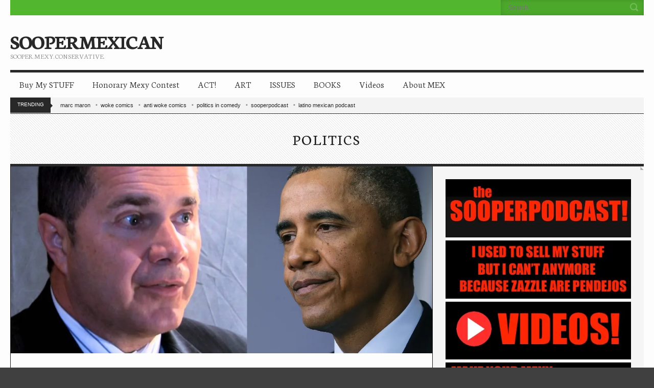

--- FILE ---
content_type: text/html; charset=utf-8
request_url: https://soopermexican.com/2014/10/13/being-associated-with-obama-hurts-dem-more-than-koch-bros-being-associated-to-republican-opponent/?amp=1
body_size: 22364
content:
<!DOCTYPE html>
<html class="no-js" lang="en-US" amp="" data-amp-auto-lightbox-disable transformed="self;v=1" i-amphtml-layout="" i-amphtml-no-boilerplate=""> 
<head><meta charset="utf-8"><meta name="viewport" content="width=device-width,maximum-scale=1"><link rel="preconnect" href="https://cdn.ampproject.org"><style amp-runtime="" i-amphtml-version="012512221826001">html{overflow-x:hidden!important}html.i-amphtml-fie{height:100%!important;width:100%!important}html:not([amp4ads]),html:not([amp4ads]) body{height:auto!important}html:not([amp4ads]) body{margin:0!important}body{-webkit-text-size-adjust:100%;-moz-text-size-adjust:100%;-ms-text-size-adjust:100%;text-size-adjust:100%}html.i-amphtml-singledoc.i-amphtml-embedded{-ms-touch-action:pan-y pinch-zoom;touch-action:pan-y pinch-zoom}html.i-amphtml-fie>body,html.i-amphtml-singledoc>body{overflow:visible!important}html.i-amphtml-fie:not(.i-amphtml-inabox)>body,html.i-amphtml-singledoc:not(.i-amphtml-inabox)>body{position:relative!important}html.i-amphtml-ios-embed-legacy>body{overflow-x:hidden!important;overflow-y:auto!important;position:absolute!important}html.i-amphtml-ios-embed{overflow-y:auto!important;position:static}#i-amphtml-wrapper{overflow-x:hidden!important;overflow-y:auto!important;position:absolute!important;top:0!important;left:0!important;right:0!important;bottom:0!important;margin:0!important;display:block!important}html.i-amphtml-ios-embed.i-amphtml-ios-overscroll,html.i-amphtml-ios-embed.i-amphtml-ios-overscroll>#i-amphtml-wrapper{-webkit-overflow-scrolling:touch!important}#i-amphtml-wrapper>body{position:relative!important;border-top:1px solid transparent!important}#i-amphtml-wrapper+body{visibility:visible}#i-amphtml-wrapper+body .i-amphtml-lightbox-element,#i-amphtml-wrapper+body[i-amphtml-lightbox]{visibility:hidden}#i-amphtml-wrapper+body[i-amphtml-lightbox] .i-amphtml-lightbox-element{visibility:visible}#i-amphtml-wrapper.i-amphtml-scroll-disabled,.i-amphtml-scroll-disabled{overflow-x:hidden!important;overflow-y:hidden!important}amp-instagram{padding:54px 0px 0px!important;background-color:#fff}amp-iframe iframe{box-sizing:border-box!important}[amp-access][amp-access-hide]{display:none}[subscriptions-dialog],body:not(.i-amphtml-subs-ready) [subscriptions-action],body:not(.i-amphtml-subs-ready) [subscriptions-section]{display:none!important}amp-experiment,amp-live-list>[update]{display:none}amp-list[resizable-children]>.i-amphtml-loading-container.amp-hidden{display:none!important}amp-list [fetch-error],amp-list[load-more] [load-more-button],amp-list[load-more] [load-more-end],amp-list[load-more] [load-more-failed],amp-list[load-more] [load-more-loading]{display:none}amp-list[diffable] div[role=list]{display:block}amp-story-page,amp-story[standalone]{min-height:1px!important;display:block!important;height:100%!important;margin:0!important;padding:0!important;overflow:hidden!important;width:100%!important}amp-story[standalone]{background-color:#000!important;position:relative!important}amp-story-page{background-color:#757575}amp-story .amp-active>div,amp-story .i-amphtml-loader-background{display:none!important}amp-story-page:not(:first-of-type):not([distance]):not([active]){transform:translateY(1000vh)!important}amp-autocomplete{position:relative!important;display:inline-block!important}amp-autocomplete>input,amp-autocomplete>textarea{padding:0.5rem;border:1px solid rgba(0,0,0,.33)}.i-amphtml-autocomplete-results,amp-autocomplete>input,amp-autocomplete>textarea{font-size:1rem;line-height:1.5rem}[amp-fx^=fly-in]{visibility:hidden}amp-script[nodom],amp-script[sandboxed]{position:fixed!important;top:0!important;width:1px!important;height:1px!important;overflow:hidden!important;visibility:hidden}
/*# sourceURL=/css/ampdoc.css*/[hidden]{display:none!important}.i-amphtml-element{display:inline-block}.i-amphtml-blurry-placeholder{transition:opacity 0.3s cubic-bezier(0.0,0.0,0.2,1)!important;pointer-events:none}[layout=nodisplay]:not(.i-amphtml-element){display:none!important}.i-amphtml-layout-fixed,[layout=fixed][width][height]:not(.i-amphtml-layout-fixed){display:inline-block;position:relative}.i-amphtml-layout-responsive,[layout=responsive][width][height]:not(.i-amphtml-layout-responsive),[width][height][heights]:not([layout]):not(.i-amphtml-layout-responsive),[width][height][sizes]:not(img):not([layout]):not(.i-amphtml-layout-responsive){display:block;position:relative}.i-amphtml-layout-intrinsic,[layout=intrinsic][width][height]:not(.i-amphtml-layout-intrinsic){display:inline-block;position:relative;max-width:100%}.i-amphtml-layout-intrinsic .i-amphtml-sizer{max-width:100%}.i-amphtml-intrinsic-sizer{max-width:100%;display:block!important}.i-amphtml-layout-container,.i-amphtml-layout-fixed-height,[layout=container],[layout=fixed-height][height]:not(.i-amphtml-layout-fixed-height){display:block;position:relative}.i-amphtml-layout-fill,.i-amphtml-layout-fill.i-amphtml-notbuilt,[layout=fill]:not(.i-amphtml-layout-fill),body noscript>*{display:block;overflow:hidden!important;position:absolute;top:0;left:0;bottom:0;right:0}body noscript>*{position:absolute!important;width:100%;height:100%;z-index:2}body noscript{display:inline!important}.i-amphtml-layout-flex-item,[layout=flex-item]:not(.i-amphtml-layout-flex-item){display:block;position:relative;-ms-flex:1 1 auto;flex:1 1 auto}.i-amphtml-layout-fluid{position:relative}.i-amphtml-layout-size-defined{overflow:hidden!important}.i-amphtml-layout-awaiting-size{position:absolute!important;top:auto!important;bottom:auto!important}i-amphtml-sizer{display:block!important}@supports (aspect-ratio:1/1){i-amphtml-sizer.i-amphtml-disable-ar{display:none!important}}.i-amphtml-blurry-placeholder,.i-amphtml-fill-content{display:block;height:0;max-height:100%;max-width:100%;min-height:100%;min-width:100%;width:0;margin:auto}.i-amphtml-layout-size-defined .i-amphtml-fill-content{position:absolute;top:0;left:0;bottom:0;right:0}.i-amphtml-replaced-content,.i-amphtml-screen-reader{padding:0!important;border:none!important}.i-amphtml-screen-reader{position:fixed!important;top:0px!important;left:0px!important;width:4px!important;height:4px!important;opacity:0!important;overflow:hidden!important;margin:0!important;display:block!important;visibility:visible!important}.i-amphtml-screen-reader~.i-amphtml-screen-reader{left:8px!important}.i-amphtml-screen-reader~.i-amphtml-screen-reader~.i-amphtml-screen-reader{left:12px!important}.i-amphtml-screen-reader~.i-amphtml-screen-reader~.i-amphtml-screen-reader~.i-amphtml-screen-reader{left:16px!important}.i-amphtml-unresolved{position:relative;overflow:hidden!important}.i-amphtml-select-disabled{-webkit-user-select:none!important;-ms-user-select:none!important;user-select:none!important}.i-amphtml-notbuilt,[layout]:not(.i-amphtml-element),[width][height][heights]:not([layout]):not(.i-amphtml-element),[width][height][sizes]:not(img):not([layout]):not(.i-amphtml-element){position:relative;overflow:hidden!important;color:transparent!important}.i-amphtml-notbuilt:not(.i-amphtml-layout-container)>*,[layout]:not([layout=container]):not(.i-amphtml-element)>*,[width][height][heights]:not([layout]):not(.i-amphtml-element)>*,[width][height][sizes]:not([layout]):not(.i-amphtml-element)>*{display:none}amp-img:not(.i-amphtml-element)[i-amphtml-ssr]>img.i-amphtml-fill-content{display:block}.i-amphtml-notbuilt:not(.i-amphtml-layout-container),[layout]:not([layout=container]):not(.i-amphtml-element),[width][height][heights]:not([layout]):not(.i-amphtml-element),[width][height][sizes]:not(img):not([layout]):not(.i-amphtml-element){color:transparent!important;line-height:0!important}.i-amphtml-ghost{visibility:hidden!important}.i-amphtml-element>[placeholder],[layout]:not(.i-amphtml-element)>[placeholder],[width][height][heights]:not([layout]):not(.i-amphtml-element)>[placeholder],[width][height][sizes]:not([layout]):not(.i-amphtml-element)>[placeholder]{display:block;line-height:normal}.i-amphtml-element>[placeholder].amp-hidden,.i-amphtml-element>[placeholder].hidden{visibility:hidden}.i-amphtml-element:not(.amp-notsupported)>[fallback],.i-amphtml-layout-container>[placeholder].amp-hidden,.i-amphtml-layout-container>[placeholder].hidden{display:none}.i-amphtml-layout-size-defined>[fallback],.i-amphtml-layout-size-defined>[placeholder]{position:absolute!important;top:0!important;left:0!important;right:0!important;bottom:0!important;z-index:1}amp-img[i-amphtml-ssr]:not(.i-amphtml-element)>[placeholder]{z-index:auto}.i-amphtml-notbuilt>[placeholder]{display:block!important}.i-amphtml-hidden-by-media-query{display:none!important}.i-amphtml-element-error{background:red!important;color:#fff!important;position:relative!important}.i-amphtml-element-error:before{content:attr(error-message)}i-amp-scroll-container,i-amphtml-scroll-container{position:absolute;top:0;left:0;right:0;bottom:0;display:block}i-amp-scroll-container.amp-active,i-amphtml-scroll-container.amp-active{overflow:auto;-webkit-overflow-scrolling:touch}.i-amphtml-loading-container{display:block!important;pointer-events:none;z-index:1}.i-amphtml-notbuilt>.i-amphtml-loading-container{display:block!important}.i-amphtml-loading-container.amp-hidden{visibility:hidden}.i-amphtml-element>[overflow]{cursor:pointer;position:relative;z-index:2;visibility:hidden;display:initial;line-height:normal}.i-amphtml-layout-size-defined>[overflow]{position:absolute}.i-amphtml-element>[overflow].amp-visible{visibility:visible}template{display:none!important}.amp-border-box,.amp-border-box *,.amp-border-box :after,.amp-border-box :before{box-sizing:border-box}amp-pixel{display:none!important}amp-analytics,amp-auto-ads,amp-story-auto-ads{position:fixed!important;top:0!important;width:1px!important;height:1px!important;overflow:hidden!important;visibility:hidden}amp-story{visibility:hidden!important}html.i-amphtml-fie>amp-analytics{position:initial!important}[visible-when-invalid]:not(.visible),form [submit-error],form [submit-success],form [submitting]{display:none}amp-accordion{display:block!important}@media (min-width:1px){:where(amp-accordion>section)>:first-child{margin:0;background-color:#efefef;padding-right:20px;border:1px solid #dfdfdf}:where(amp-accordion>section)>:last-child{margin:0}}amp-accordion>section{float:none!important}amp-accordion>section>*{float:none!important;display:block!important;overflow:hidden!important;position:relative!important}amp-accordion,amp-accordion>section{margin:0}amp-accordion:not(.i-amphtml-built)>section>:last-child{display:none!important}amp-accordion:not(.i-amphtml-built)>section[expanded]>:last-child{display:block!important}
/*# sourceURL=/css/ampshared.css*/</style><meta name="amp-to-amp-navigation" content="AMP-Redirect-To; AMP.navigateTo"><meta name="robots" content="max-image-preview:large"><meta name="generator" content="WordPress 6.9"><meta name="generator" content="Site Kit by Google 1.170.0"><meta name="google-site-verification" content="dFY9lkQbUunLNEZZ73CrGavansiHyIKmv3XIhhIiZ0Y"><meta name="google-adsense-platform-account" content="ca-host-pub-2644536267352236"><meta name="google-adsense-platform-domain" content="sitekit.withgoogle.com"><meta property="og:type" content="article"><meta property="og:title" content="Being Associated With Obama Hurts Dem MORE Than Koch Bros Being Associated to Republican Opponent"><meta property="og:url" content="https://soopermexican.com/2014/10/13/being-associated-with-obama-hurts-dem-more-than-koch-bros-being-associated-to-republican-opponent/"><meta property="og:description" content="This is how bad it is for Democrats – their best strategy is to link Republicans to the Koch Brothers, while our best strategy is to link them to Obama. Keep in mind, the Koch Brothers are no…"><meta property="article:published_time" content="2014-10-13T18:26:26+00:00"><meta property="article:modified_time" content="2014-10-13T18:26:26+00:00"><meta property="og:site_name" content="SOOPERMEXICAN"><meta property="og:image" content="https://i0.wp.com/soopermexican.com/wp-content/uploads/2014/10/ernst-braley-obama.jpg?fit=1200%2C533&amp;ssl=1"><meta property="og:image:width" content="1200"><meta property="og:image:height" content="533"><meta property="og:image:alt" content=""><meta property="og:locale" content="en_US"><meta name="twitter:site" content="@SooperMexican"><meta name="twitter:text:title" content="Being Associated With Obama Hurts Dem MORE Than Koch Bros Being Associated to Republican Opponent"><meta name="twitter:image" content="https://i0.wp.com/soopermexican.com/wp-content/uploads/2014/10/ernst-braley-obama.jpg?fit=1200%2C533&amp;ssl=1&amp;w=640"><meta name="twitter:card" content="summary_large_image"><meta name="generator" content="AMP Plugin v2.5.5; mode=transitional"><link rel="preconnect" href="https://fonts.gstatic.com" crossorigin=""><link rel="dns-prefetch" href="https://fonts.gstatic.com"><link rel="preconnect" href="//i0.wp.com"><link rel="preconnect" href="//c0.wp.com"><link rel="preconnect" href="https://fonts.gstatic.com/" crossorigin=""><link rel="dns-prefetch" href="//www.googletagmanager.com"><script async="" src="https://cdn.ampproject.org/v0.mjs" type="module" crossorigin="anonymous"></script><script async nomodule src="https://cdn.ampproject.org/v0.js" crossorigin="anonymous"></script><script src="https://cdn.ampproject.org/v0/amp-analytics-0.1.mjs" async="" custom-element="amp-analytics" type="module" crossorigin="anonymous"></script><script async nomodule src="https://cdn.ampproject.org/v0/amp-analytics-0.1.js" crossorigin="anonymous" custom-element="amp-analytics"></script><script src="https://cdn.ampproject.org/v0/amp-auto-ads-0.1.mjs" async="" custom-element="amp-auto-ads" type="module" crossorigin="anonymous"></script><script async nomodule src="https://cdn.ampproject.org/v0/amp-auto-ads-0.1.js" crossorigin="anonymous" custom-element="amp-auto-ads"></script><script src="https://cdn.ampproject.org/v0/amp-form-0.1.mjs" async="" custom-element="amp-form" type="module" crossorigin="anonymous"></script><script async nomodule src="https://cdn.ampproject.org/v0/amp-form-0.1.js" crossorigin="anonymous" custom-element="amp-form"></script><link rel="shortcut icon" type="image/x-icon" href="http://soopermexican.com/wp-content/uploads/2013/03/Soopermexican-favicon.jpg"><link crossorigin="anonymous" rel="stylesheet" id="google-font-css" href="https://fonts.googleapis.com/css?family=Neuton%3A300%2C400%2C700&amp;ver=6.9" type="text/css" media="all"><style amp-custom="">amp-img:is([sizes=auto i],[sizes^="auto," i]){contain-intrinsic-size:3000px 1500px}amp-img#wpstats{display:none}#amp-mobile-version-switcher{left:0;position:absolute;width:100%;z-index:100}#amp-mobile-version-switcher>a{background-color:#444;border:0;color:#eaeaea;display:block;font-family:-apple-system,BlinkMacSystemFont,Segoe UI,Roboto,Oxygen-Sans,Ubuntu,Cantarell,Helvetica Neue,sans-serif;font-size:16px;font-weight:600;padding:15px 0;text-align:center;-webkit-text-decoration:none;text-decoration:none}#amp-mobile-version-switcher>a:active,#amp-mobile-version-switcher>a:focus,#amp-mobile-version-switcher>a:hover{-webkit-text-decoration:underline;text-decoration:underline}:root{--wp--preset--aspect-ratio--square:1;--wp--preset--aspect-ratio--4-3:4/3;--wp--preset--aspect-ratio--3-4:3/4;--wp--preset--aspect-ratio--3-2:3/2;--wp--preset--aspect-ratio--2-3:2/3;--wp--preset--aspect-ratio--16-9:16/9;--wp--preset--aspect-ratio--9-16:9/16;--wp--preset--color--black:#000;--wp--preset--color--cyan-bluish-gray:#abb8c3;--wp--preset--color--white:#fff;--wp--preset--color--pale-pink:#f78da7;--wp--preset--color--vivid-red:#cf2e2e;--wp--preset--color--luminous-vivid-orange:#ff6900;--wp--preset--color--luminous-vivid-amber:#fcb900;--wp--preset--color--light-green-cyan:#7bdcb5;--wp--preset--color--vivid-green-cyan:#00d084;--wp--preset--color--pale-cyan-blue:#8ed1fc;--wp--preset--color--vivid-cyan-blue:#0693e3;--wp--preset--color--vivid-purple:#9b51e0;--wp--preset--gradient--vivid-cyan-blue-to-vivid-purple:linear-gradient(135deg,#0693e3 0%,#9b51e0 100%);--wp--preset--gradient--light-green-cyan-to-vivid-green-cyan:linear-gradient(135deg,#7adcb4 0%,#00d082 100%);--wp--preset--gradient--luminous-vivid-amber-to-luminous-vivid-orange:linear-gradient(135deg,#fcb900 0%,#ff6900 100%);--wp--preset--gradient--luminous-vivid-orange-to-vivid-red:linear-gradient(135deg,#ff6900 0%,#cf2e2e 100%);--wp--preset--gradient--very-light-gray-to-cyan-bluish-gray:linear-gradient(135deg,#eee 0%,#a9b8c3 100%);--wp--preset--gradient--cool-to-warm-spectrum:linear-gradient(135deg,#4aeadc 0%,#9778d1 20%,#cf2aba 40%,#ee2c82 60%,#fb6962 80%,#fef84c 100%);--wp--preset--gradient--blush-light-purple:linear-gradient(135deg,#ffceec 0%,#9896f0 100%);--wp--preset--gradient--blush-bordeaux:linear-gradient(135deg,#fecda5 0%,#fe2d2d 50%,#6b003e 100%);--wp--preset--gradient--luminous-dusk:linear-gradient(135deg,#ffcb70 0%,#c751c0 50%,#4158d0 100%);--wp--preset--gradient--pale-ocean:linear-gradient(135deg,#fff5cb 0%,#b6e3d4 50%,#33a7b5 100%);--wp--preset--gradient--electric-grass:linear-gradient(135deg,#caf880 0%,#71ce7e 100%);--wp--preset--gradient--midnight:linear-gradient(135deg,#020381 0%,#2874fc 100%);--wp--preset--font-size--small:13px;--wp--preset--font-size--medium:20px;--wp--preset--font-size--large:36px;--wp--preset--font-size--x-large:42px;--wp--preset--spacing--20:.44rem;--wp--preset--spacing--30:.67rem;--wp--preset--spacing--40:1rem;--wp--preset--spacing--50:1.5rem;--wp--preset--spacing--60:2.25rem;--wp--preset--spacing--70:3.38rem;--wp--preset--spacing--80:5.06rem;--wp--preset--shadow--natural:6px 6px 9px rgba(0,0,0,.2);--wp--preset--shadow--deep:12px 12px 50px rgba(0,0,0,.4);--wp--preset--shadow--sharp:6px 6px 0px rgba(0,0,0,.2);--wp--preset--shadow--outlined:6px 6px 0px -3px #fff,6px 6px #000;--wp--preset--shadow--crisp:6px 6px 0px #000}:where(.is-layout-flex){gap:.5em}:where(.is-layout-grid){gap:.5em}:where(.wp-block-columns.is-layout-flex){gap:2em}:where(.wp-block-columns.is-layout-grid){gap:2em}:where(.wp-block-post-template.is-layout-flex){gap:1.25em}:where(.wp-block-post-template.is-layout-grid){gap:1.25em}amp-img.amp-wp-enforced-sizes{object-fit:contain}button[overflow]{bottom:0}amp-img img,amp-img noscript{image-rendering:inherit;object-fit:inherit;object-position:inherit}:root{--wp-block-synced-color:#7a00df;--wp-block-synced-color--rgb:122,0,223;--wp-bound-block-color:var(--wp-block-synced-color);--wp-editor-canvas-background:#ddd;--wp-admin-theme-color:#007cba;--wp-admin-theme-color--rgb:0,124,186;--wp-admin-theme-color-darker-10:#006ba1;--wp-admin-theme-color-darker-10--rgb:0,107,160.5;--wp-admin-theme-color-darker-20:#005a87;--wp-admin-theme-color-darker-20--rgb:0,90,135;--wp-admin-border-width-focus:2px}@media (min-resolution:192dpi){:root{--wp-admin-border-width-focus:1.5px}}:root{--wp--preset--font-size--normal:16px;--wp--preset--font-size--huge:42px}.aligncenter{clear:both}.screen-reader-text{border:0;clip-path:inset(50%);height:1px;margin:-1px;overflow:hidden;padding:0;position:absolute;width:1px}.screen-reader-text:not(#_#_#_#_#_#_#_){word-wrap:normal}.screen-reader-text:focus{background-color:#ddd;clip-path:none;color:#444;display:block;font-size:1em;height:auto;left:5px;line-height:normal;padding:15px 23px 14px;text-decoration:none;top:5px;width:auto;z-index:100000}html :where(.has-border-color){border-style:solid}html :where([data-amp-original-style*=border-top-color]){border-top-style:solid}html :where([data-amp-original-style*=border-right-color]){border-right-style:solid}html :where([data-amp-original-style*=border-bottom-color]){border-bottom-style:solid}html :where([data-amp-original-style*=border-left-color]){border-left-style:solid}html :where([data-amp-original-style*=border-width]){border-style:solid}html :where([data-amp-original-style*=border-top-width]){border-top-style:solid}html :where([data-amp-original-style*=border-right-width]){border-right-style:solid}html :where([data-amp-original-style*=border-bottom-width]){border-bottom-style:solid}html :where([data-amp-original-style*=border-left-width]){border-left-style:solid}html :where(amp-img[class*=wp-image-]),html :where(amp-anim[class*=wp-image-]){height:auto;max-width:100%}:where(figure){margin:0 0 1em}html :where(.is-position-sticky){--wp-admin--admin-bar--position-offset:var(--wp-admin--admin-bar--height,0px)}@media screen and (max-width:600px){html :where(.is-position-sticky){--wp-admin--admin-bar--position-offset:0px}}article,aside,figure,footer,header,nav{display:block}[hidden]{display:none}html{font-family:sans-serif;-ms-text-size-adjust:100%;-webkit-text-size-adjust:100%}body{margin:0}a:focus{outline:thin dotted}a:active,a:hover{outline:0}strong{font-weight:bold}hr{-moz-box-sizing:content-box;box-sizing:content-box;height:0}amp-img{border:0}figure{margin:0}button,input{font-family:inherit;font-size:100%;margin:0}button,input{line-height:normal}button{text-transform:none}button,html input[type="button"],input[type="reset"],input[type="submit"]{-webkit-appearance:button;cursor:pointer}button[disabled],html input[disabled]{cursor:default}input[type="checkbox"],input[type="radio"]{box-sizing:border-box;padding:0}input[type="search"]{-webkit-appearance:textfield;-moz-box-sizing:content-box;-webkit-box-sizing:content-box;box-sizing:content-box}input[type="search"]::-webkit-search-cancel-button,input[type="search"]::-webkit-search-decoration{-webkit-appearance:none}button::-moz-focus-inner,input::-moz-focus-inner{border:0;padding:0}body,div,ul,li,h1,h2,h3,h4,form,p,blockquote{margin:0;padding:0;direction:ltr}*,*:before,*:after{-webkit-box-sizing:border-box;-moz-box-sizing:border-box;box-sizing:border-box}body{font-family:"Helvetica Neue",Helvetica,Arial,sans-serif;font-size:14px;line-height:1.675;font-weight:normal;font-style:normal;position:relative;-webkit-font-smoothing:antialiased;padding:0;margin:0}h1,h2,h3,h4{font-weight:bold;line-height:1.15;margin:0 0 15px 0}p{margin:0 0 15px 0}a,a:visited{color:#2ba6cb;text-decoration:none;line-height:inherit}a:hover{color:#2795b6}a:focus{color:#2795b6}#nav ul{margin:0;padding:0;list-style:none}#navigation li{position:relative;z-index:100}#navigation > li{float:left}#navigation ul{position:absolute;z-index:300;top:-999em}#navigation li:hover > ul{top:auto}#navigation li li:hover > ul{top:0;left:100%}#navigation li li li:hover > ul{top:0;left:100%}#navigation a,#navigation a:visited{display:block;white-space:nowrap}ul{margin:0 0 15px 15px;list-style-position:outside}ul li ul{margin-left:20px;margin-bottom:0}blockquote{margin:0 0 17px;padding:9px 20px 0 19px;border-left:1px solid #ddd}.row form .row{margin:0 -6px}.row form .row .columns{padding:0 6px}label{cursor:pointer;display:block;font-weight:500;margin-bottom:3px}input[type="text"],input[type="password"],input[type="date"],input[type="datetime"],input[type="email"],input[type="number"],input[type="search"],input[type="tel"],input[type="time"],input[type="url"]{border-radius:0;box-shadow:none;width:auto;font:inherit;padding:9px 15px;height:auto;border:1px solid #efefef;line-height:normal;transition:color .18s ease,background-color .18s ease,border-color .18s ease}input[type="text"]:focus,input[type="password"]:focus,input[type="date"]:focus,input[type="datetime"]:focus,input[type="email"]:focus,input[type="number"]:focus,input[type="search"]:focus,input[type="tel"]:focus,input[type="time"]:focus,input[type="url"]:focus{background:#fafafa;border-color:#b3b3b3;outline:none}input[type="text"][disabled],input[type="password"][disabled],input[type="date"][disabled],input[type="datetime"][disabled],input[type="email"][disabled],input[type="number"][disabled],input[type="search"][disabled],input[type="tel"][disabled],input[type="time"][disabled],input[type="url"][disabled]{background-color:#ddd}.row{width:1280px;max-width:100%;min-width:768px;margin:0 auto}.row .row{width:auto;max-width:none;min-width:0;margin:0 -15px}.row.collapse .columns{padding:0}.row .row{width:auto;max-width:none;min-width:0;margin:0 -15px}.row .row.collapse{margin:0}.columns{float:left;min-height:1px;padding:0 15px;position:relative}.four,.row .four{width:33.33333%}.six,.row .six{width:50%}.eight,.row .eight{width:66.66667%}.twelve,.row .twelve{width:100%}amp-img{height:auto}amp-img{max-width:100%}amp-img{-ms-interpolation-mode:bicubic}.row:before,.row:after,.group:before,.group:after{content:" ";display:table}.row:after,.group:after{clear:both}@media only screen and (max-width: 768px){body{-webkit-text-size-adjust:none;-ms-text-size-adjust:none;width:100%;min-width:0;margin-left:0;margin-right:0;padding-left:0;padding-right:0}.row{width:auto;min-width:0;margin-left:0;margin-right:0}.columns{float:none}.columns:not(#_#_#_#_#_#_#_){width:auto}.columns:last-child{float:none}[class*="column"] + [class*="column"]:last-child{float:none}.columns:before,.columns:after{content:"";display:table}.columns:after{clear:both}}@media screen{h1,h2,h3,h4{font-family:Neuton,Georgia,serif;font-weight:700}h1{font-size:24px}h2{font-size:20px}h3{font-size:18px}h4{font-size:16px}a,a:visited,a:focus{transition:color .18s ease,background-color .18s ease}body{background:#404040;color:#4d4d4d;font-size:14px}#page > .row{background:#fdfdfd;padding:0 5px}#main{margin-bottom:30px}#tophead{color:#fff;line-height:normal;height:30px}#tophead a,#tophead a:visited{color:#fff}#tophead a:hover{color:#222}#midhead{padding:20px 0;margin-bottom:1px;border-bottom:5px solid #282828}#midhead h1,#midhead h2{line-height:1;margin:0}#midhead h1{font-size:40px;letter-spacing:-.06em;margin:10px 0 3px 0}#logo a,#logo a:visited{color:#282828}#midhead h2{font-weight:200;color:#878787;text-transform:uppercase;font-size:14px}#bc{background:#f3f3f3;line-height:normal;padding:8px 0;height:30px;margin-bottom:1px}#bc span:first-child,#bc a:first-child,#bc a:first-child:visited{background:#282828;color:#fff;font-size:10px;text-transform:uppercase;position:relative;height:30px;display:inline-block;padding:8px 13px 0 14px;margin:0 15px 0 0;top:-8px}#bc span:first-child:after,#bc a:first-child:after,#bc a:first-child:visited:after{content:"";position:absolute;top:50%;margin-top:-3px;right:-8px;height:0;width:0;border:4px solid transparent;border-left-color:#282828}#bc a,#bc a:visited,#bc span{font-size:11px;position:relative;top:-6px;color:#282828;padding-right:16px;margin-right:4px}#bc a:after{content:"∙";position:absolute;color:#979797;right:0;top:50%;margin-top:-1px;font-size:28px;line-height:0}#bc a:last-child:after{display:none}#nav{margin-bottom:1px}#navigation a,#navigation a:visited{line-height:normal;font-family:Neuton,Georgia,serif;font-size:18px;padding:10px 18px 14px;font-weight:200;color:#282828}#navigation > li ul a,#navigation > li ul a:visited{font-size:15px;padding-top:8px;padding-bottom:8px}#navigation ul{background:#fff;z-index:1000;border:1px solid #f3f3f3;min-width:180px}#navigation a:hover:after{border-top-color:#222}.entry time{color:#adadad}.entry h1{line-height:.85}.entry h1 a,.entry h1 a:visited{color:#282828;font-size:18px}.entry.single h1 a,.entry.single h1 a:visited{font-size:36px}.entry-thumb{display:block;margin:0 0 15px 0;position:relative;line-height:0}.entry-thumb > a{display:block}time,.comments-link{font-size:10px;text-transform:uppercase;font-weight:500}.entry-meta{line-height:normal;margin-bottom:10px}.entry-meta time{position:relative;padding-right:12px}.entry-meta time:after{content:"∙";position:absolute;color:#979797;right:0;top:50%;margin-top:-1px;font-size:28px;line-height:0}.category-title{border:1px solid #282828;border-left-width:0;border-right-width:0;border-bottom-width:5px;text-align:center;background:url("https://soopermexican.com/wp-content/themes/wp_neuton5-v1.1/images/diagonal_pattern.png");padding:30px}.category-title h2{line-height:normal;margin:0;font-size:30px;letter-spacing:3px;text-transform:uppercase;font-weight:normal;color:#1c1c1c}.entry.single{border:1px solid #1c1c1c;border-top-width:0;border-bottom-width:0}.entry-content{padding:15px 20px 20px}.entry.single .entry-title{font-size:36px;font-weight:normal}.entry.single h1,.entry.single h2,.entry.single h3,.entry.single h4{color:#282828}.entry.single .entry-meta{margin-bottom:20px}.entry.single.format-standard .entry-thumb > a[data-rel^='prettyPhoto']:after{position:absolute;top:40%;left:50%;content:"";background:url("https://soopermexican.com/wp-content/themes/wp_neuton5-v1.1/images/sprites.png") no-repeat -1px -234px;width:60px;height:60px;margin:-30px 0 0 -30px;-webkit-transition:all .18s ease;-moz-transition:all .18s ease;-ms-transition:all .18s ease;-o-transition:all .18s ease;transition:all .18s ease;opacity:0}.entry.single.format-standard .entry-thumb:hover > a[data-rel^='prettyPhoto']:after{opacity:1;top:50%}.entry-thumb a amp-img.alignnone{margin:0}.entry blockquote{font-family:Neuton,Georgia,serif;font-size:18px;line-height:1.4;border-left-width:3px;border-left-color:#1c1c1c}.entry blockquote:not(#_#_#_#_#_#_#_#_){margin-bottom:5px;padding-left:20px}#footer{color:#fff}.footer-inner{padding:20px}#footer .widget-title{color:#fff;font-size:24px}.credits{padding:0;font-size:10px;text-transform:uppercase}.credits a,.credits a:visited{color:#fff;font-weight:bold}.credits a:hover{color:#000}.credits hr{border:none;background:none;border-top:1px dotted #fff;border-top:1px dotted rgba(255,255,255,.4);height:0;margin-bottom:15px}.credits .copy{text-align:right}.widget{margin-bottom:25px;font-size:13px}#sidebar .widget:last-child{margin-bottom:0}.widget ul{list-style:none;margin:0;padding:0}.widget ul li{margin-bottom:4px}.widget ul li:last-of-type{margin-bottom:0}.widget ul li{padding:5px 0;border-bottom:1px dotted #e5e5e5;display:block;margin:0}#sidebar{background:#f5f5f5 url("https://soopermexican.com/wp-content/themes/wp_neuton5-v1.1/images/fold.png") top right no-repeat;margin-bottom:30px}.sidebar-inner{padding:25px}#sidebar .widget-title{color:#282828;text-transform:uppercase;font-size:12px;margin:0 0 20px;padding:12px 0 12px 10px;font-weight:normal;line-height:1;border-top:2px solid #545454;border-bottom:1px solid #545454;background:#fff url("https://soopermexican.com/wp-content/themes/wp_neuton5-v1.1/images/diagonal_pattern.png")}.searchform{line-height:1;position:relative}.searchform > div{position:relative;line-height:1}.searchform .screen-reader-text{display:none}.searchform input[type=text]{border-radius:0;margin:0;width:100%;font:inherit;line-height:normal;font-size:12px;height:45px}.searchsubmit{font-size:14px;line-height:0;padding:3px 5px 2px;width:30px;position:absolute;right:0;top:0;text-indent:-999em;height:100%;border:none;background:transparent url("https://soopermexican.com/wp-content/themes/wp_neuton5-v1.1/images/sprites.png") no-repeat 3px -89px}#tophead .searchform input[type=text]{border:none;box-shadow:inset 0 0 8px 0 rgba(0,0,0,.15);background:rgba(0,0,0,.08);height:30px;color:#fff}#tophead .searchform{width:280px;float:right}#tophead .searchsubmit{background:url("https://soopermexican.com/wp-content/themes/wp_neuton5-v1.1/images/sprites.png") no-repeat scroll 3px -70px transparent}.widget_text p:last-child{margin-bottom:0}.alignnone{margin:5px 20px 20px 0}.aligncenter,div.aligncenter{display:block;margin:5px auto 5px auto}.aligncenter{display:block;margin:5px auto 5px auto}a amp-img.alignnone{margin:5px 20px 20px 0}a amp-img.aligncenter{display:block;margin-left:auto;margin-right:auto}#mobile-bar{text-align:center;position:fixed;top:0;z-index:1000;width:100%;background:#242628;background-image:linear-gradient(bottom,#141617 1%,#222426 100%);background-image:-o-linear-gradient(bottom,#141617 1%,#222426 100%);background-image:-moz-linear-gradient(bottom,#141617 1%,#222426 100%);background-image:-webkit-linear-gradient(bottom,#141617 1%,#222426 100%);background-image:-ms-linear-gradient(bottom,#141617 1%,#222426 100%);background-image:-webkit-gradient(linear,left bottom,left top,color-stop(.01,#141617),color-stop(1,#222426));padding:15px 10px 0 10px;height:48px;border-bottom:1px solid rgba(0,0,0,.8);box-shadow:0 4px 3px rgba(0,0,0,.2);display:none}.menu-trigger,.menu-trigger:focus{width:24px;height:21px;background:url("https://soopermexican.com/wp-content/themes/wp_neuton5-v1.1/images/menu_trigger.png") no-repeat;cursor:pointer;opacity:.85;margin:0;outline:none;position:absolute;left:10px;top:12px}.menu-trigger:hover{opacity:.95}.menu-trigger:active{opacity:1}.mob-title{color:#eee;font-family:"Helvetica Neue","Helvetica",Helvetica,Arial,sans-serif;font-weight:bold;font-size:14px;text-shadow:1px 1px 0 rgba(0,0,0,1);line-height:1;margin:0;padding:0}}@media only screen and (max-width: 768px){#nav{display:none}#mobile-bar{display:block}#header .searchform{width:100%;margin:10px 0 20px 0;float:none}#midhead h1{margin-top:30px}#midhead h2{margin-bottom:20px}#sidebar:not(#_#_#_#_#_#_#_){height:auto}}a,a:visited,a:focus,#bc a:hover,#navigation a:hover,.entry h1 a:hover{color:#52b62f}a:hover{color:#70b607}#tophead,.footer-inner{background-color:#52b62f}@font-face{font-family:social-logos;src:url("[data-uri]") format("woff2");display:inline-block;vertical-align:middle;line-height:1;font-weight:400;font-style:normal;speak:none;text-decoration:inherit;text-transform:none;text-rendering:auto;-webkit-font-smoothing:antialiased;-moz-osx-font-smoothing:grayscale}.amp-wp-cdd8ca0:not(#_#_#_#_#_){text-align:center}.amp-wp-4f4572a:not(#_#_#_#_#_){color:#800000}

/*# sourceURL=amp-custom.css */</style><link rel="alternate" type="application/rss+xml" title="SOOPERMEXICAN » Feed" href="https://soopermexican.com/feed/"><link rel="alternate" type="application/rss+xml" title="SOOPERMEXICAN » Comments Feed" href="https://soopermexican.com/comments/feed/"><link rel="alternate" type="application/rss+xml" title="SOOPERMEXICAN » Being Associated With Obama Hurts Dem MORE Than Koch Bros Being Associated to Republican Opponent Comments Feed" href="https://soopermexican.com/2014/10/13/being-associated-with-obama-hurts-dem-more-than-koch-bros-being-associated-to-republican-opponent/feed/"><link rel="alternate" title="oEmbed (JSON)" type="application/json+oembed" href="https://soopermexican.com/wp-json/oembed/1.0/embed?url=https%3A%2F%2Fsoopermexican.com%2F2014%2F10%2F13%2Fbeing-associated-with-obama-hurts-dem-more-than-koch-bros-being-associated-to-republican-opponent%2F"><link rel="alternate" title="oEmbed (XML)" type="text/xml+oembed" href="https://soopermexican.com/wp-json/oembed/1.0/embed?url=https%3A%2F%2Fsoopermexican.com%2F2014%2F10%2F13%2Fbeing-associated-with-obama-hurts-dem-more-than-koch-bros-being-associated-to-republican-opponent%2F&amp;format=xml"><link rel="https://api.w.org/" href="https://soopermexican.com/wp-json/"><link rel="alternate" title="JSON" type="application/json" href="https://soopermexican.com/wp-json/wp/v2/posts/8001"><link rel="EditURI" type="application/rsd+xml" title="RSD" href="https://soopermexican.com/xmlrpc.php?rsd"><link rel="canonical" href="https://soopermexican.com/2014/10/13/being-associated-with-obama-hurts-dem-more-than-koch-bros-being-associated-to-republican-opponent/"><link rel="shortlink" href="https://soopermexican.com/?p=8001"><link rel="apple-touch-icon" href="http://soopermexican.com/wp-content/uploads/2013/03/Soopermexican-S.jpg"><link rel="apple-touch-icon" sizes="72x72" href="http://soopermexican.com/wp-content/uploads/2014/09/TinySoopAvatar.jpg"><link rel="apple-touch-icon" sizes="114x114" href="http://soopermexican.com/wp-content/uploads/2014/09/TinySoopAvatar.jpg"><link rel="pingback" href="https://soopermexican.com/xmlrpc.php"><title>  Being Associated With Obama Hurts Dem MORE Than Koch Bros Being Associated to Republican Opponent </title><script type="application/ld+json">{"@context":"http://schema.org","publisher":{"@type":"Organization","name":"SOOPERMEXICAN","logo":{"@type":"ImageObject","url":"https://soopermexican.com/wp-content/plugins/amp/assets/images/amp-page-fallback-wordpress-publisher-logo.png"}},"@type":"BlogPosting","mainEntityOfPage":"https://soopermexican.com/2014/10/13/being-associated-with-obama-hurts-dem-more-than-koch-bros-being-associated-to-republican-opponent/","headline":"Being Associated With Obama Hurts Dem MORE Than Koch Bros Being Associated to Republican Opponent","datePublished":"2014-10-13T14:26:26-07:00","dateModified":"2014-10-13T14:26:26-07:00","author":{"@type":"Person","name":"soopermexican"},"image":"https://i0.wp.com/soopermexican.com/wp-content/uploads/2014/10/ernst-braley-obama.jpg?fit=1620%2C720\u0026ssl=1"}</script></head>

<body class="wp-singular post-template-default single single-post postid-8001 single-format-standard wp-theme-wp_neuton5-v11 ci-neuton ci-neuton-1-1 ci-scheme-red">
<div id="mobile-bar">
	<a class="menu-trigger" href="#"></a>
	<h1 class="mob-title">
		Being Associated With Obama Hurts Dem MORE Than Koch Bros Being Associated to Republican Opponent 	</h1>
</div>
<div id="page">
	<div class="row">
		<header id="header" class="twelve columns">
			<div id="tophead">
				<div class="row">
					<div class="eight columns">
											</div>

					<div class="four columns">
						<form action="https://soopermexican.com/?amp=1" method="get" role="search" class="searchform" target="_top">
	<div>
		<label for="s" class="screen-reader-text">Search for:</label>
		<input type="text" id="s" name="s" value="" placeholder="Search">
		<input type="submit" value="GO" class="searchsubmit">
	</div>
<input name="amp" value="1" type="hidden"></form>					</div>
				</div>
			</div> 

			<div id="midhead">
				<div class="row">
					<div class="four columns">
						<h1 id="logo"><a href="https://soopermexican.com?amp=1">SOOPERMEXICAN</a></h1>						<h2>Sooper. Mexy. CONservative.</h2>					</div>

					<div class="eight columns">
						<aside id="text-17" class="widget widget_text group">			<div class="textwidget"></div>
		</aside>					</div>
				</div>
			</div> 

			<nav id="nav" class="group">
				<ul id="navigation" class=""><li id="menu-item-383" class="menu-item menu-item-type-post_type menu-item-object-page menu-item-383"><a href="https://soopermexican.com/buy-my-stuff/?amp=1">Buy My STUFF</a></li>
<li id="menu-item-384" class="menu-item menu-item-type-post_type menu-item-object-page menu-item-384"><a href="https://soopermexican.com/honorary-mexy-contest/?amp=1">Honorary Mexy Contest</a></li>
<li id="menu-item-386" class="menu-item menu-item-type-post_type menu-item-object-page menu-item-386"><a href="https://soopermexican.com/2014-elections/issues/act/?amp=1">ACT!</a></li>
<li id="menu-item-387" class="menu-item menu-item-type-post_type menu-item-object-page menu-item-387"><a href="https://soopermexican.com/art/?amp=1">ART</a></li>
<li id="menu-item-388" class="menu-item menu-item-type-post_type menu-item-object-page menu-item-388"><a href="https://soopermexican.com/2014-elections/issues/?amp=1">ISSUES</a></li>
<li id="menu-item-389" class="menu-item menu-item-type-post_type menu-item-object-page menu-item-389"><a href="https://soopermexican.com/2014-elections/issues/books/?amp=1">BOOKS</a></li>
<li id="menu-item-390" class="menu-item menu-item-type-post_type menu-item-object-page menu-item-390"><a href="https://soopermexican.com/art/videos/?amp=1">Videos</a></li>
<li id="menu-item-391" class="menu-item menu-item-type-post_type menu-item-object-page menu-item-391"><a href="https://soopermexican.com/about/?amp=1">About MEX</a></li>
</ul>			</nav>

			<div id="bc">
				<span>Trending</span>
				<a href="https://soopermexican.com/tag/marc-maron/?amp=1">marc maron</a><a href="https://soopermexican.com/tag/woke-comics/?amp=1">woke comics</a><a href="https://soopermexican.com/tag/anti-woke-comics/?amp=1">anti woke comics</a><a href="https://soopermexican.com/tag/politics-in-comedy/?amp=1">politics in comedy</a><a href="https://soopermexican.com/tag/sooperpodcast/?amp=1">sooperpodcast</a><a href="https://soopermexican.com/tag/latino-mexican-podcast/?amp=1">latino mexican podcast</a>			</div> 
		</header>
	<div id="main" class="twelve columns" role="main">
		<div class="category-title">
			<h2>
				Politics			</h2>
		</div>

		<div class="row collapse">
			<div id="content" class="eight columns">
					<article class="entry single post-8001 post type-post status-publish format-standard has-post-thumbnail hentry category-politics tag-jodi-ernst tag-koch-brothers tag-obama-2 tag-polling-iowa">
						

			<figure class="entry-thumb">
			<a href="https://i0.wp.com/soopermexican.com/wp-content/uploads/2014/10/ernst-braley-obama.jpg?fit=1620%2C720&amp;ssl=1" data-rel="prettyPhoto" title="Being Associated With Obama Hurts Dem MORE Than Koch Bros Being Associated to Republican Opponent"><amp-img src="https://i0.wp.com/soopermexican.com/wp-content/uploads/2014/10/ernst-braley-obama.jpg?resize=1620%2C720&amp;ssl=1" class="alignnone  wp-post-image amp-wp-enforced-sizes i-amphtml-layout-intrinsic i-amphtml-layout-size-defined" alt="" srcset="https://i0.wp.com/soopermexican.com/wp-content/uploads/2014/10/ernst-braley-obama.jpg?w=1620&amp;ssl=1 1620w, https://i0.wp.com/soopermexican.com/wp-content/uploads/2014/10/ernst-braley-obama.jpg?resize=600%2C266&amp;ssl=1 600w, https://i0.wp.com/soopermexican.com/wp-content/uploads/2014/10/ernst-braley-obama.jpg?resize=1024%2C455&amp;ssl=1 1024w, https://i0.wp.com/soopermexican.com/wp-content/uploads/2014/10/ernst-braley-obama.jpg?resize=1300%2C577&amp;ssl=1 1300w" sizes="(max-width: 1620px) 100vw, 1620px" data-hero-candidate="" width="1620" height="720" layout="intrinsic" disable-inline-width="" data-hero i-amphtml-ssr i-amphtml-layout="intrinsic"><i-amphtml-sizer slot="i-amphtml-svc" class="i-amphtml-sizer"><img alt="" aria-hidden="true" class="i-amphtml-intrinsic-sizer" role="presentation" src="[data-uri]"></i-amphtml-sizer><img class="i-amphtml-fill-content i-amphtml-replaced-content" decoding="async" fetchpriority="high" alt="" src="https://i0.wp.com/soopermexican.com/wp-content/uploads/2014/10/ernst-braley-obama.jpg?resize=1620%2C720&amp;ssl=1" srcset="https://i0.wp.com/soopermexican.com/wp-content/uploads/2014/10/ernst-braley-obama.jpg?w=1620&amp;ssl=1 1620w, https://i0.wp.com/soopermexican.com/wp-content/uploads/2014/10/ernst-braley-obama.jpg?resize=600%2C266&amp;ssl=1 600w, https://i0.wp.com/soopermexican.com/wp-content/uploads/2014/10/ernst-braley-obama.jpg?resize=1024%2C455&amp;ssl=1 1024w, https://i0.wp.com/soopermexican.com/wp-content/uploads/2014/10/ernst-braley-obama.jpg?resize=1300%2C577&amp;ssl=1 1300w" sizes="(max-width: 1620px) 100vw, 1620px"></amp-img></a>
		</figure>
	
						<div class="entry-content">
							<h1 class="entry-title">Being Associated With Obama Hurts Dem MORE Than Koch Bros Being Associated to Republican Opponent</h1>
							<div class="entry-meta">
								<time datetime="2014-10-13">Posted on October 13, 2014 by <a href="https://soopermexican.com/author/soopermexican/?amp=1">soopermexican</a></time>
								<a class="comments-link" href="https://soopermexican.com/2014/10/13/being-associated-with-obama-hurts-dem-more-than-koch-bros-being-associated-to-republican-opponent/?amp=1#respond"><span class="dsq-postid" data-dsqidentifier="8001 http://soopermexican.com/?p=8001">No Comments</span></a>
							</div>
							

<amp-auto-ads type="adsense" data-ad-client="ca-pub-9222262560369780" class="i-amphtml-layout-container" i-amphtml-layout="container"></amp-auto-ads>

<p>This is how bad it is for Democrats – their best strategy is to link Republicans to the Koch Brothers, while our best strategy is to link them to Obama. Keep in mind, the Koch Brothers are <strong>not the leaders</strong> of the Republican party, nor are they the<em> sitting President of the United States.</em></p>
<p><a href="http://www.bloomberg.com/politics/articles/2014-10-11/bloombergdes-moines-register-iowa-poll-senate-candidates-ernst-braley-just-a-point-apart"><strong>Here’s a poll</strong></a> taken by Bloomberg for the Des Moines Register showing how associating different political personalities hurt or help their respective candidates:</p>
<p><a href="https://i0.wp.com/soopermexican.com/wp-content/uploads/2014/10/ernst-braley1.jpg"><amp-img class="wp-image-8004 aligncenter amp-wp-enforced-sizes i-amphtml-layout-intrinsic i-amphtml-layout-size-defined" src="https://i0.wp.com/soopermexican.com/wp-content/uploads/2014/10/ernst-braley1.jpg?resize=458%2C514" alt="ernst braley1" width="458" height="514" srcset="https://i0.wp.com/soopermexican.com/wp-content/uploads/2014/10/ernst-braley1.jpg?w=745&amp;ssl=1 745w, https://i0.wp.com/soopermexican.com/wp-content/uploads/2014/10/ernst-braley1.jpg?resize=267%2C300&amp;ssl=1 267w" sizes="(max-width: 458px) 100vw, 458px" layout="intrinsic" disable-inline-width="" i-amphtml-layout="intrinsic"><i-amphtml-sizer slot="i-amphtml-svc" class="i-amphtml-sizer"><img alt="" aria-hidden="true" class="i-amphtml-intrinsic-sizer" role="presentation" src="[data-uri]"></i-amphtml-sizer><noscript><img decoding="async" src="https://i0.wp.com/soopermexican.com/wp-content/uploads/2014/10/ernst-braley1.jpg?resize=458%2C514" alt="ernst braley1" width="458" height="514" srcset="https://i0.wp.com/soopermexican.com/wp-content/uploads/2014/10/ernst-braley1.jpg?w=745&amp;ssl=1 745w, https://i0.wp.com/soopermexican.com/wp-content/uploads/2014/10/ernst-braley1.jpg?resize=267%2C300&amp;ssl=1 267w" sizes="(max-width: 458px) 100vw, 458px"></noscript></amp-img></a></p>
<p>While the race remains close with Ernst only 1% over Braley, it’s amazing to think that their Dems’ only hope is to link her to partisan campaign donors, while our best strategy seems to be linking her to the Democrat President of the US. And they’re actually bragging about this by <a href="https://twitter.com/JoshDorner/status/521078131969781762">spinning the terrible news.</a> Of course, they get free “objective” help <a href="http://www.bloomberg.com/politics/articles/2014-10-11/bloombergdes-moines-register-iowa-poll-senate-candidates-ernst-braley-just-a-point-apart">from Bloomberg News:</a></p>


<p>You would think Obama would be a bigger headline… unless you <strong>wanted</strong> to help associate Sarah Palin with Ernst and hurt her chances. Also it would help if Michelle Obama <a href="http://therightscoop.com/embarrassing-michelle-obama-screws-up-name-of-candidate-shes-stumping-for-erroneously-calls-him-a-marine/">would learn his real name maybe?</a> Just a thought.</p>
<h4 data-amp-original-style="text-align: center;" class="amp-wp-cdd8ca0"><span data-amp-original-style="color: #800000;" class="amp-wp-4f4572a"><a href="http://soopermexican.com/2014/10/12/protesters-very-angry-at-disrespectful-dance-party-breaking-out-in-ferguson/?amp=1" data-amp-original-style="color: #800000;" class="amp-wp-4f4572a">Protesters Very Angry at ‘Disrespectful’ Dance Party Breaking Out in Ferguson!</a></span></h4>
<div class="sharedaddy sd-sharing-enabled"><div class="robots-nocontent sd-block sd-social sd-social-official sd-sharing"><h3 class="sd-title">Don't be a racist! SHARE this post!</h3><div class="sd-content"><ul><li class="share-twitter"><a href="https://twitter.com/share" class="twitter-share-button" data-url="https://soopermexican.com/2014/10/13/being-associated-with-obama-hurts-dem-more-than-koch-bros-being-associated-to-republican-opponent/" data-text="Being Associated With Obama Hurts Dem MORE Than Koch Bros Being Associated to Republican Opponent " data-via="SooperMexican">Tweet</a></li><li class="share-facebook"><div class="fb-share-button" data-href="https://soopermexican.com/2014/10/13/being-associated-with-obama-hurts-dem-more-than-koch-bros-being-associated-to-republican-opponent/" data-layout="button_count"></div></li><li class="share-reddit"><a rel="nofollow noopener noreferrer" data-shared="sharing-reddit-8001" class="share-reddit sd-button" href="https://soopermexican.com/2014/10/13/being-associated-with-obama-hurts-dem-more-than-koch-bros-being-associated-to-republican-opponent/?share=reddit&amp;amp=1" target="_blank" aria-labelledby="sharing-reddit-8001">
				<span id="sharing-reddit-8001" hidden>Click to share on Reddit (Opens in new window)</span>
				<span>Reddit</span>
			</a></li><li class="share-pinterest"><div class="pinterest_button"><a href="https://www.pinterest.com/pin/create/button/?url=https%3A%2F%2Fsoopermexican.com%2F2014%2F10%2F13%2Fbeing-associated-with-obama-hurts-dem-more-than-koch-bros-being-associated-to-republican-opponent%2F&amp;media=https%3A%2F%2Fi0.wp.com%2Fsoopermexican.com%2Fwp-content%2Fuploads%2F2014%2F10%2Fernst-braley-obama.jpg%3Ffit%3D1200%252C533%26ssl%3D1&amp;description=Being%20Associated%20With%20Obama%20Hurts%20Dem%20MORE%20Than%20Koch%20Bros%20Being%20Associated%20to%20Republican%20Opponent%20" data-pin-do="buttonPin" data-pin-config="beside"><amp-img src="https://i0.wp.com/assets.pinterest.com/images/pidgets/pinit_fg_en_rect_gray_20.png?w=825" width="40" height="20" class="amp-wp-enforced-sizes i-amphtml-layout-intrinsic i-amphtml-layout-size-defined" layout="intrinsic" i-amphtml-layout="intrinsic"><i-amphtml-sizer slot="i-amphtml-svc" class="i-amphtml-sizer"><img alt="" aria-hidden="true" class="i-amphtml-intrinsic-sizer" role="presentation" src="[data-uri]"></i-amphtml-sizer><noscript><img src="https://i0.wp.com/assets.pinterest.com/images/pidgets/pinit_fg_en_rect_gray_20.png?w=825" width="40" height="20"></noscript></amp-img></a></div></li><li class="share-tumblr"><a class="tumblr-share-button" target="_blank" href="https://www.tumblr.com/share" data-title="Being Associated With Obama Hurts Dem MORE Than Koch Bros Being Associated to Republican Opponent " data-content="https://soopermexican.com/2014/10/13/being-associated-with-obama-hurts-dem-more-than-koch-bros-being-associated-to-republican-opponent/" title="Share on Tumblr">Share on Tumblr</a></li><li class="share-email"><a rel="nofollow noopener noreferrer" data-shared="sharing-email-8001" class="share-email sd-button" href="mailto:?subject=%5BShared%20Post%5D%20Being%20Associated%20With%20Obama%20Hurts%20Dem%20MORE%20Than%20Koch%20Bros%20Being%20Associated%20to%20Republican%20Opponent%20&amp;body=https%3A%2F%2Fsoopermexican.com%2F2014%2F10%2F13%2Fbeing-associated-with-obama-hurts-dem-more-than-koch-bros-being-associated-to-republican-opponent%2F&amp;share=email" target="_blank" aria-labelledby="sharing-email-8001" data-email-share-error-title="Do you have email set up?" data-email-share-error-text="If you're having problems sharing via email, you might not have email set up for your browser. You may need to create a new email yourself." data-email-share-nonce="4b1f6a1465" data-email-share-track-url="https://soopermexican.com/2014/10/13/being-associated-with-obama-hurts-dem-more-than-koch-bros-being-associated-to-republican-opponent/?share=email">
				<span id="sharing-email-8001" hidden>Click to email a link to a friend (Opens in new window)</span>
				<span>Email</span>
			</a></li></ul></div></div></div>						</div>
					</article>
												
<div id="disqus_thread"></div>
			</div> 

			<div id="sidebar" class="four columns">
	<div class="sidebar-inner">
	<aside id="text-8" class="widget widget_text group">			<div class="textwidget"> <a href="http://soopermexican.com/?s=SOOPERPODCAST&amp;amp=1"><amp-img src="https://i0.wp.com/soopermexican.com/wp-content/uploads/2021/07/sooperpodcast-title-.jpg?w=825" width="479" height="150" class="amp-wp-enforced-sizes i-amphtml-layout-intrinsic i-amphtml-layout-size-defined" layout="intrinsic" i-amphtml-layout="intrinsic"><i-amphtml-sizer slot="i-amphtml-svc" class="i-amphtml-sizer"><img alt="" aria-hidden="true" class="i-amphtml-intrinsic-sizer" role="presentation" src="[data-uri]"></i-amphtml-sizer><noscript><img src="https://i0.wp.com/soopermexican.com/wp-content/uploads/2021/07/sooperpodcast-title-.jpg?w=825" width="479" height="150"></noscript></amp-img></a> 

<center><a href="http://bit.ly/SooperSale"><amp-img src="https://i0.wp.com/soopermexican.com/wp-content/uploads/2021/07/sooperpodcast-BUY-STUFF-1-1.jpg?w=825" width="479" height="150" class="amp-wp-enforced-sizes i-amphtml-layout-intrinsic i-amphtml-layout-size-defined" layout="intrinsic" i-amphtml-layout="intrinsic"><i-amphtml-sizer slot="i-amphtml-svc" class="i-amphtml-sizer"><img alt="" aria-hidden="true" class="i-amphtml-intrinsic-sizer" role="presentation" src="[data-uri]"></i-amphtml-sizer><noscript><img src="https://i0.wp.com/soopermexican.com/wp-content/uploads/2021/07/sooperpodcast-BUY-STUFF-1-1.jpg?w=825" width="479" height="150"></noscript></amp-img></a>
 
<a href="http://soopermexican.com/art/videos/?amp=1"><amp-img src="https://i0.wp.com/soopermexican.com/wp-content/uploads/2021/07/sooperpodcast-VIDEOS-.jpg?w=825" width="479" height="150" class="amp-wp-enforced-sizes i-amphtml-layout-intrinsic i-amphtml-layout-size-defined" layout="intrinsic" i-amphtml-layout="intrinsic"><i-amphtml-sizer slot="i-amphtml-svc" class="i-amphtml-sizer"><img alt="" aria-hidden="true" class="i-amphtml-intrinsic-sizer" role="presentation" src="[data-uri]"></i-amphtml-sizer><noscript><img src="https://i0.wp.com/soopermexican.com/wp-content/uploads/2021/07/sooperpodcast-VIDEOS-.jpg?w=825" width="479" height="150"></noscript></amp-img></a><br>
<center><a href="http://soopermexican.com/buy-my-stuff/?amp=1#mexreparations"><amp-img src="https://i0.wp.com/soopermexican.com/wp-content/uploads/2021/07/sooperpodcast-REPARATIONS.jpg?w=825" width="479" height="150" class="amp-wp-enforced-sizes i-amphtml-layout-intrinsic i-amphtml-layout-size-defined" layout="intrinsic" i-amphtml-layout="intrinsic"><i-amphtml-sizer slot="i-amphtml-svc" class="i-amphtml-sizer"><img alt="" aria-hidden="true" class="i-amphtml-intrinsic-sizer" role="presentation" src="[data-uri]"></i-amphtml-sizer><noscript><img src="https://i0.wp.com/soopermexican.com/wp-content/uploads/2021/07/sooperpodcast-REPARATIONS.jpg?w=825" width="479" height="150"></noscript></amp-img></a>
<br>
<a href="http://soopermexican.com/2021/06/29/hello-i-am-mexican-latinx-is-stupid-and-you-need-to-stop-using-it/?amp=1">
<amp-img src="https://i0.wp.com/soopermexican.com/wp-content/uploads/2021/07/soopersite-latinx.jpg?w=825" width="479" height="150" class="amp-wp-enforced-sizes i-amphtml-layout-intrinsic i-amphtml-layout-size-defined" layout="intrinsic" i-amphtml-layout="intrinsic"><i-amphtml-sizer slot="i-amphtml-svc" class="i-amphtml-sizer"><img alt="" aria-hidden="true" class="i-amphtml-intrinsic-sizer" role="presentation" src="[data-uri]"></i-amphtml-sizer><noscript><img src="https://i0.wp.com/soopermexican.com/wp-content/uploads/2021/07/soopersite-latinx.jpg?w=825" width="479" height="150"></noscript></amp-img> 
</a>
<br>
<a href="http://soopermexican.com/2012/03/27/the-sooper-guide-to-white-hispanic-skin-color-for-the-gringo-media/?amp=1">
<amp-img src="https://i0.wp.com/soopermexican.com/wp-content/uploads/2021/07/sooperpodcast-SKIN-COLOR.jpg?w=825" width="479" height="150" class="amp-wp-enforced-sizes i-amphtml-layout-intrinsic i-amphtml-layout-size-defined" layout="intrinsic" i-amphtml-layout="intrinsic"><i-amphtml-sizer slot="i-amphtml-svc" class="i-amphtml-sizer"><img alt="" aria-hidden="true" class="i-amphtml-intrinsic-sizer" role="presentation" src="[data-uri]"></i-amphtml-sizer><noscript><img src="https://i0.wp.com/soopermexican.com/wp-content/uploads/2021/07/sooperpodcast-SKIN-COLOR.jpg?w=825" width="479" height="150"></noscript></amp-img> 
</a></center></center></div>
		</aside><aside id="text-12" class="widget widget_text group">			<div class="textwidget"></div>
		</aside>
		<aside id="recent-posts-3" class="widget widget_recent_entries group">
		<h3 class="widget-title">Our Latest Posts!!</h3>
		<ul>
											<li>
					<a href="https://soopermexican.com/2025/08/24/marc-maron-is-an-incredible-hypocrite-to-rail-against-anti-woke-comedians/?amp=1">Marc Maron is an incredible hypocrite to rail against ‘anti-woke’ comedians</a>
									</li>
											<li>
					<a href="https://soopermexican.com/2025/06/05/heres-the-official-list-of-the-best-tweets-about-the-trump-and-elon-musk-divorce/?amp=1">Here’s the OFFICIAL list of the best tweets about the Trump and Elon Musk divorce</a>
									</li>
											<li>
					<a href="https://soopermexican.com/2025/03/07/our-great-chicken-henocide-the-egg-conspiracy/?amp=1">Our great chicken HENocide: The egg conspiracy</a>
									</li>
											<li>
					<a href="https://soopermexican.com/2024/12/31/a-comprehensive-history-of-the-alec-hilaria-baldwin-soopermexican-feud/?amp=1">A comprehensive history of the Alec &amp; Hilaria Baldwin Soopermexican FEUD</a>
									</li>
											<li>
					<a href="https://soopermexican.com/2024/11/11/is-the-filibuster-still-racist-now-that-republicans-have-won-the-senate-lol/?amp=1">Is the filibuster still ‘RACIST’ now that Republicans have won the Senate? LOL!</a>
									</li>
											<li>
					<a href="https://soopermexican.com/2024/10/29/12-years-after-i-caught-andrea-mitchell-lying-about-deceptive-video-shes-finally-quitting-victory-is-mine/?amp=1">12 years after I caught Andrea Mitchell LYING about deceptive video, she’s finally quitting! VICTORY IS MINE!</a>
									</li>
											<li>
					<a href="https://soopermexican.com/2024/10/14/its-not-plagiarism-in-kamala-harrises-culture-and-youre-racist-for-saying-it-is/?amp=1">It’s not plagiarism in Kamala Harrises culture and you’re racist for saying it is</a>
									</li>
					</ul>

		</aside><aside id="text-13" class="widget widget_text group">			<div class="textwidget"> </div>
		</aside><aside id="text-30" class="widget widget_text group">			<div class="textwidget">
<div id="switch_placeholder_865e9dbef1e714ab29b83b3e51d17333" class="switch_placeholder"></div>


</div>
		</aside><aside id="text-31" class="widget widget_text group">			<div class="textwidget">
</div>
		</aside>	</div>
</div>		</div>
	</div> 


<footer id="footer" class="twelve columns">
	<div class="footer-inner">
		<div class="row">
			<div class="four columns">
				<aside id="text-26" class="widget widget_text group">			<div class="textwidget"> </div>
		</aside>			</div>

			<div class="four columns">
				<aside id="text-27" class="widget widget_text group">			<div class="textwidget"> </div>
		</aside>			</div>

			<div class="four columns">
				<aside id="text-28" class="widget widget_text group">			<div class="textwidget"> </div>
		</aside>			</div>
		</div>

		<div class="row credits">
			<div class="twelve columns">
				<hr>
			</div>
			<div class="six columns">
							</div>
			<div class="six columns copy">
							</div>
		</div>
	</div>
</footer>
</div> 
</div> 








<amp-analytics type="gtag" data-credentials="include" class="i-amphtml-layout-fixed i-amphtml-layout-size-defined" style="width:1px;height:1px" i-amphtml-layout="fixed"><script type="application/json">{"optoutElementId":"__gaOptOutExtension","vars":{"gtag_id":"G-KZ1648BB5X","config":{"G-KZ1648BB5X":{"groups":"default"},"linker":{"domains":["soopermexican.com"]}}}}</script></amp-analytics>

<amp-analytics id="6055dbdc-0dc7-4b86-91d1-6ba561c028f2" class="i-amphtml-layout-fixed i-amphtml-layout-size-defined" style="width:1px;height:1px" i-amphtml-layout="fixed"><script type="application/json">{}</script></amp-analytics>		<div id="amp-mobile-version-switcher">
			<a rel="nofollow" href="https://soopermexican.com/2014/10/13/being-associated-with-obama-hurts-dem-more-than-koch-bros-being-associated-to-republican-opponent/?noamp=mobile">
				Exit mobile version			</a>
		</div>

				
















	
	<amp-pixel src="https://pixel.wp.com/g.gif?v=ext&amp;blog=116135238&amp;post=8001&amp;tz=-8&amp;srv=soopermexican.com&amp;host=soopermexican.com&amp;rand=RANDOM&amp;ref=DOCUMENT_REFERRER" class="i-amphtml-layout-fixed i-amphtml-layout-size-defined" style="width:1px;height:1px" i-amphtml-layout="fixed"></amp-pixel>
</body></html>
